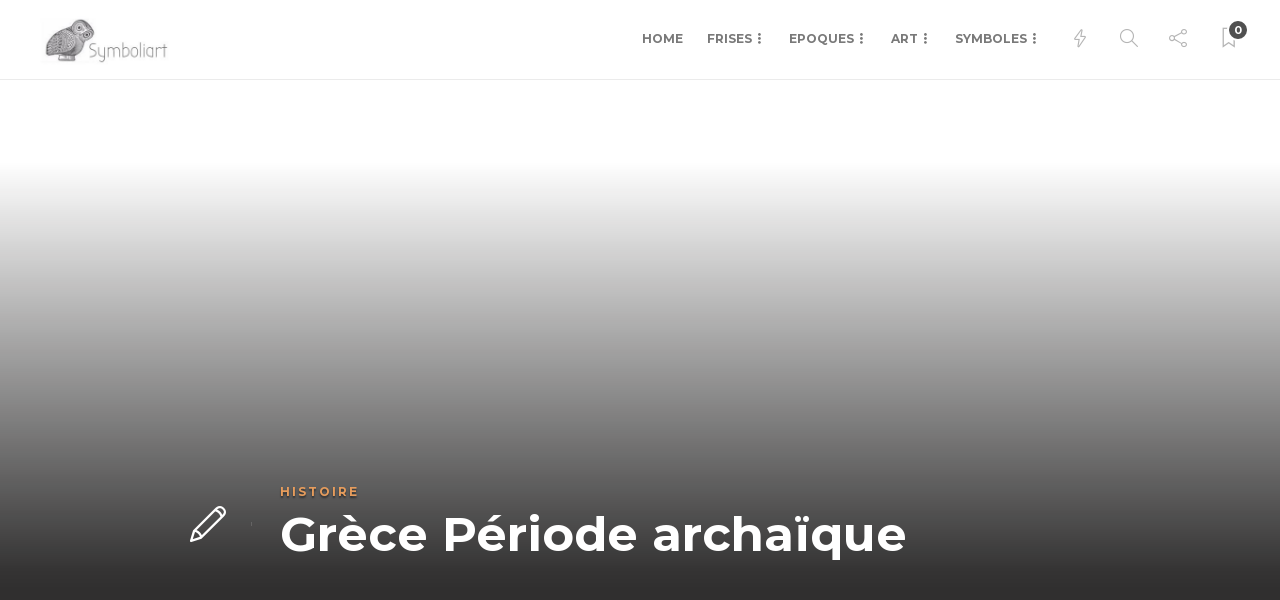

--- FILE ---
content_type: text/html; charset=UTF-8
request_url: http://symboliart.com/periode-archaique-2/
body_size: 88722
content:
<!DOCTYPE html>
<html lang="fr-FR">
<head>
	<meta charset="UTF-8">
			<meta name="viewport" content="width=device-width, initial-scale=1">
		<title>Grèce Période archaïque &#8211; Symboliart</title>
<meta name='robots' content='noindex, nofollow' />
<link rel='dns-prefetch' href='//stats.wp.com' />
<link rel='dns-prefetch' href='//fonts.googleapis.com' />
<link rel='dns-prefetch' href='//v0.wordpress.com' />
<link rel='preconnect' href='https://fonts.gstatic.com' crossorigin />
<link rel="alternate" type="application/rss+xml" title="Symboliart &raquo; Flux" href="http://symboliart.com/feed/" />
<link rel="alternate" type="application/rss+xml" title="Symboliart &raquo; Flux des commentaires" href="http://symboliart.com/comments/feed/" />
<link rel="alternate" title="oEmbed (JSON)" type="application/json+oembed" href="http://symboliart.com/wp-json/oembed/1.0/embed?url=http%3A%2F%2Fsymboliart.com%2Fperiode-archaique-2%2F" />
<link rel="alternate" title="oEmbed (XML)" type="text/xml+oembed" href="http://symboliart.com/wp-json/oembed/1.0/embed?url=http%3A%2F%2Fsymboliart.com%2Fperiode-archaique-2%2F&#038;format=xml" />
<style id='wp-img-auto-sizes-contain-inline-css' type='text/css'>
img:is([sizes=auto i],[sizes^="auto," i]){contain-intrinsic-size:3000px 1500px}
/*# sourceURL=wp-img-auto-sizes-contain-inline-css */
</style>
<style id='wp-emoji-styles-inline-css' type='text/css'>

	img.wp-smiley, img.emoji {
		display: inline !important;
		border: none !important;
		box-shadow: none !important;
		height: 1em !important;
		width: 1em !important;
		margin: 0 0.07em !important;
		vertical-align: -0.1em !important;
		background: none !important;
		padding: 0 !important;
	}
/*# sourceURL=wp-emoji-styles-inline-css */
</style>
<link rel='stylesheet' id='wp-block-library-css' href='http://symboliart.com/wp-includes/css/dist/block-library/style.min.css?ver=6.9' type='text/css' media='all' />
<style id='classic-theme-styles-inline-css' type='text/css'>
/*! This file is auto-generated */
.wp-block-button__link{color:#fff;background-color:#32373c;border-radius:9999px;box-shadow:none;text-decoration:none;padding:calc(.667em + 2px) calc(1.333em + 2px);font-size:1.125em}.wp-block-file__button{background:#32373c;color:#fff;text-decoration:none}
/*# sourceURL=/wp-includes/css/classic-themes.min.css */
</style>
<link rel='stylesheet' id='mediaelement-css' href='http://symboliart.com/wp-includes/js/mediaelement/mediaelementplayer-legacy.min.css?ver=4.2.17' type='text/css' media='all' />
<link rel='stylesheet' id='wp-mediaelement-css' href='http://symboliart.com/wp-includes/js/mediaelement/wp-mediaelement.min.css?ver=6.9' type='text/css' media='all' />
<style id='jetpack-sharing-buttons-style-inline-css' type='text/css'>
.jetpack-sharing-buttons__services-list{display:flex;flex-direction:row;flex-wrap:wrap;gap:0;list-style-type:none;margin:5px;padding:0}.jetpack-sharing-buttons__services-list.has-small-icon-size{font-size:12px}.jetpack-sharing-buttons__services-list.has-normal-icon-size{font-size:16px}.jetpack-sharing-buttons__services-list.has-large-icon-size{font-size:24px}.jetpack-sharing-buttons__services-list.has-huge-icon-size{font-size:36px}@media print{.jetpack-sharing-buttons__services-list{display:none!important}}.editor-styles-wrapper .wp-block-jetpack-sharing-buttons{gap:0;padding-inline-start:0}ul.jetpack-sharing-buttons__services-list.has-background{padding:1.25em 2.375em}
/*# sourceURL=http://symboliart.com/wp-content/plugins/jetpack/_inc/blocks/sharing-buttons/view.css */
</style>
<link rel='stylesheet' id='visual-portfolio-block-filter-by-category-css' href='http://symboliart.com/wp-content/plugins/visual-portfolio/build/gutenberg/blocks/filter-by-category/style.css?ver=1750920364' type='text/css' media='all' />
<link rel='stylesheet' id='visual-portfolio-block-pagination-css' href='http://symboliart.com/wp-content/plugins/visual-portfolio/build/gutenberg/blocks/pagination/style.css?ver=1750920364' type='text/css' media='all' />
<link rel='stylesheet' id='visual-portfolio-block-sort-css' href='http://symboliart.com/wp-content/plugins/visual-portfolio/build/gutenberg/blocks/sort/style.css?ver=1750920364' type='text/css' media='all' />
<style id='global-styles-inline-css' type='text/css'>
:root{--wp--preset--aspect-ratio--square: 1;--wp--preset--aspect-ratio--4-3: 4/3;--wp--preset--aspect-ratio--3-4: 3/4;--wp--preset--aspect-ratio--3-2: 3/2;--wp--preset--aspect-ratio--2-3: 2/3;--wp--preset--aspect-ratio--16-9: 16/9;--wp--preset--aspect-ratio--9-16: 9/16;--wp--preset--color--black: #000000;--wp--preset--color--cyan-bluish-gray: #abb8c3;--wp--preset--color--white: #ffffff;--wp--preset--color--pale-pink: #f78da7;--wp--preset--color--vivid-red: #cf2e2e;--wp--preset--color--luminous-vivid-orange: #ff6900;--wp--preset--color--luminous-vivid-amber: #fcb900;--wp--preset--color--light-green-cyan: #7bdcb5;--wp--preset--color--vivid-green-cyan: #00d084;--wp--preset--color--pale-cyan-blue: #8ed1fc;--wp--preset--color--vivid-cyan-blue: #0693e3;--wp--preset--color--vivid-purple: #9b51e0;--wp--preset--gradient--vivid-cyan-blue-to-vivid-purple: linear-gradient(135deg,rgb(6,147,227) 0%,rgb(155,81,224) 100%);--wp--preset--gradient--light-green-cyan-to-vivid-green-cyan: linear-gradient(135deg,rgb(122,220,180) 0%,rgb(0,208,130) 100%);--wp--preset--gradient--luminous-vivid-amber-to-luminous-vivid-orange: linear-gradient(135deg,rgb(252,185,0) 0%,rgb(255,105,0) 100%);--wp--preset--gradient--luminous-vivid-orange-to-vivid-red: linear-gradient(135deg,rgb(255,105,0) 0%,rgb(207,46,46) 100%);--wp--preset--gradient--very-light-gray-to-cyan-bluish-gray: linear-gradient(135deg,rgb(238,238,238) 0%,rgb(169,184,195) 100%);--wp--preset--gradient--cool-to-warm-spectrum: linear-gradient(135deg,rgb(74,234,220) 0%,rgb(151,120,209) 20%,rgb(207,42,186) 40%,rgb(238,44,130) 60%,rgb(251,105,98) 80%,rgb(254,248,76) 100%);--wp--preset--gradient--blush-light-purple: linear-gradient(135deg,rgb(255,206,236) 0%,rgb(152,150,240) 100%);--wp--preset--gradient--blush-bordeaux: linear-gradient(135deg,rgb(254,205,165) 0%,rgb(254,45,45) 50%,rgb(107,0,62) 100%);--wp--preset--gradient--luminous-dusk: linear-gradient(135deg,rgb(255,203,112) 0%,rgb(199,81,192) 50%,rgb(65,88,208) 100%);--wp--preset--gradient--pale-ocean: linear-gradient(135deg,rgb(255,245,203) 0%,rgb(182,227,212) 50%,rgb(51,167,181) 100%);--wp--preset--gradient--electric-grass: linear-gradient(135deg,rgb(202,248,128) 0%,rgb(113,206,126) 100%);--wp--preset--gradient--midnight: linear-gradient(135deg,rgb(2,3,129) 0%,rgb(40,116,252) 100%);--wp--preset--font-size--small: 13px;--wp--preset--font-size--medium: 20px;--wp--preset--font-size--large: 36px;--wp--preset--font-size--x-large: 42px;--wp--preset--spacing--20: 0.44rem;--wp--preset--spacing--30: 0.67rem;--wp--preset--spacing--40: 1rem;--wp--preset--spacing--50: 1.5rem;--wp--preset--spacing--60: 2.25rem;--wp--preset--spacing--70: 3.38rem;--wp--preset--spacing--80: 5.06rem;--wp--preset--shadow--natural: 6px 6px 9px rgba(0, 0, 0, 0.2);--wp--preset--shadow--deep: 12px 12px 50px rgba(0, 0, 0, 0.4);--wp--preset--shadow--sharp: 6px 6px 0px rgba(0, 0, 0, 0.2);--wp--preset--shadow--outlined: 6px 6px 0px -3px rgb(255, 255, 255), 6px 6px rgb(0, 0, 0);--wp--preset--shadow--crisp: 6px 6px 0px rgb(0, 0, 0);}:where(.is-layout-flex){gap: 0.5em;}:where(.is-layout-grid){gap: 0.5em;}body .is-layout-flex{display: flex;}.is-layout-flex{flex-wrap: wrap;align-items: center;}.is-layout-flex > :is(*, div){margin: 0;}body .is-layout-grid{display: grid;}.is-layout-grid > :is(*, div){margin: 0;}:where(.wp-block-columns.is-layout-flex){gap: 2em;}:where(.wp-block-columns.is-layout-grid){gap: 2em;}:where(.wp-block-post-template.is-layout-flex){gap: 1.25em;}:where(.wp-block-post-template.is-layout-grid){gap: 1.25em;}.has-black-color{color: var(--wp--preset--color--black) !important;}.has-cyan-bluish-gray-color{color: var(--wp--preset--color--cyan-bluish-gray) !important;}.has-white-color{color: var(--wp--preset--color--white) !important;}.has-pale-pink-color{color: var(--wp--preset--color--pale-pink) !important;}.has-vivid-red-color{color: var(--wp--preset--color--vivid-red) !important;}.has-luminous-vivid-orange-color{color: var(--wp--preset--color--luminous-vivid-orange) !important;}.has-luminous-vivid-amber-color{color: var(--wp--preset--color--luminous-vivid-amber) !important;}.has-light-green-cyan-color{color: var(--wp--preset--color--light-green-cyan) !important;}.has-vivid-green-cyan-color{color: var(--wp--preset--color--vivid-green-cyan) !important;}.has-pale-cyan-blue-color{color: var(--wp--preset--color--pale-cyan-blue) !important;}.has-vivid-cyan-blue-color{color: var(--wp--preset--color--vivid-cyan-blue) !important;}.has-vivid-purple-color{color: var(--wp--preset--color--vivid-purple) !important;}.has-black-background-color{background-color: var(--wp--preset--color--black) !important;}.has-cyan-bluish-gray-background-color{background-color: var(--wp--preset--color--cyan-bluish-gray) !important;}.has-white-background-color{background-color: var(--wp--preset--color--white) !important;}.has-pale-pink-background-color{background-color: var(--wp--preset--color--pale-pink) !important;}.has-vivid-red-background-color{background-color: var(--wp--preset--color--vivid-red) !important;}.has-luminous-vivid-orange-background-color{background-color: var(--wp--preset--color--luminous-vivid-orange) !important;}.has-luminous-vivid-amber-background-color{background-color: var(--wp--preset--color--luminous-vivid-amber) !important;}.has-light-green-cyan-background-color{background-color: var(--wp--preset--color--light-green-cyan) !important;}.has-vivid-green-cyan-background-color{background-color: var(--wp--preset--color--vivid-green-cyan) !important;}.has-pale-cyan-blue-background-color{background-color: var(--wp--preset--color--pale-cyan-blue) !important;}.has-vivid-cyan-blue-background-color{background-color: var(--wp--preset--color--vivid-cyan-blue) !important;}.has-vivid-purple-background-color{background-color: var(--wp--preset--color--vivid-purple) !important;}.has-black-border-color{border-color: var(--wp--preset--color--black) !important;}.has-cyan-bluish-gray-border-color{border-color: var(--wp--preset--color--cyan-bluish-gray) !important;}.has-white-border-color{border-color: var(--wp--preset--color--white) !important;}.has-pale-pink-border-color{border-color: var(--wp--preset--color--pale-pink) !important;}.has-vivid-red-border-color{border-color: var(--wp--preset--color--vivid-red) !important;}.has-luminous-vivid-orange-border-color{border-color: var(--wp--preset--color--luminous-vivid-orange) !important;}.has-luminous-vivid-amber-border-color{border-color: var(--wp--preset--color--luminous-vivid-amber) !important;}.has-light-green-cyan-border-color{border-color: var(--wp--preset--color--light-green-cyan) !important;}.has-vivid-green-cyan-border-color{border-color: var(--wp--preset--color--vivid-green-cyan) !important;}.has-pale-cyan-blue-border-color{border-color: var(--wp--preset--color--pale-cyan-blue) !important;}.has-vivid-cyan-blue-border-color{border-color: var(--wp--preset--color--vivid-cyan-blue) !important;}.has-vivid-purple-border-color{border-color: var(--wp--preset--color--vivid-purple) !important;}.has-vivid-cyan-blue-to-vivid-purple-gradient-background{background: var(--wp--preset--gradient--vivid-cyan-blue-to-vivid-purple) !important;}.has-light-green-cyan-to-vivid-green-cyan-gradient-background{background: var(--wp--preset--gradient--light-green-cyan-to-vivid-green-cyan) !important;}.has-luminous-vivid-amber-to-luminous-vivid-orange-gradient-background{background: var(--wp--preset--gradient--luminous-vivid-amber-to-luminous-vivid-orange) !important;}.has-luminous-vivid-orange-to-vivid-red-gradient-background{background: var(--wp--preset--gradient--luminous-vivid-orange-to-vivid-red) !important;}.has-very-light-gray-to-cyan-bluish-gray-gradient-background{background: var(--wp--preset--gradient--very-light-gray-to-cyan-bluish-gray) !important;}.has-cool-to-warm-spectrum-gradient-background{background: var(--wp--preset--gradient--cool-to-warm-spectrum) !important;}.has-blush-light-purple-gradient-background{background: var(--wp--preset--gradient--blush-light-purple) !important;}.has-blush-bordeaux-gradient-background{background: var(--wp--preset--gradient--blush-bordeaux) !important;}.has-luminous-dusk-gradient-background{background: var(--wp--preset--gradient--luminous-dusk) !important;}.has-pale-ocean-gradient-background{background: var(--wp--preset--gradient--pale-ocean) !important;}.has-electric-grass-gradient-background{background: var(--wp--preset--gradient--electric-grass) !important;}.has-midnight-gradient-background{background: var(--wp--preset--gradient--midnight) !important;}.has-small-font-size{font-size: var(--wp--preset--font-size--small) !important;}.has-medium-font-size{font-size: var(--wp--preset--font-size--medium) !important;}.has-large-font-size{font-size: var(--wp--preset--font-size--large) !important;}.has-x-large-font-size{font-size: var(--wp--preset--font-size--x-large) !important;}
:where(.wp-block-post-template.is-layout-flex){gap: 1.25em;}:where(.wp-block-post-template.is-layout-grid){gap: 1.25em;}
:where(.wp-block-term-template.is-layout-flex){gap: 1.25em;}:where(.wp-block-term-template.is-layout-grid){gap: 1.25em;}
:where(.wp-block-columns.is-layout-flex){gap: 2em;}:where(.wp-block-columns.is-layout-grid){gap: 2em;}
:root :where(.wp-block-pullquote){font-size: 1.5em;line-height: 1.6;}
:where(.wp-block-visual-portfolio-loop.is-layout-flex){gap: 1.25em;}:where(.wp-block-visual-portfolio-loop.is-layout-grid){gap: 1.25em;}
/*# sourceURL=global-styles-inline-css */
</style>
<link rel='stylesheet' id='rs-plugin-settings-css' href='http://symboliart.com/wp-content/plugins/revslider/public/assets/css/rs6.css?ver=6.4.6' type='text/css' media='all' />
<style id='rs-plugin-settings-inline-css' type='text/css'>
#rs-demo-id {}
/*# sourceURL=rs-plugin-settings-inline-css */
</style>
<link rel='stylesheet' id='wpex-infgrapihcs-css' href='http://symboliart.com/wp-content/plugins/wp-timelines/css/style-infographics.css?ver=1.0' type='text/css' media='all' />
<link rel='stylesheet' id='wpex-font-awesome-css' href='http://symboliart.com/wp-content/plugins/wp-timelines/css/font-awesome/css/font-awesome.min.css?ver=6.9' type='text/css' media='all' />
<link rel='stylesheet' id='wpex-google-fonts-css' href='//fonts.googleapis.com/css?family=Source+Sans+Pro&#038;ver=1.0.0' type='text/css' media='all' />
<link rel='stylesheet' id='wpex-ex_s_lick-css' href='http://symboliart.com/wp-content/plugins/wp-timelines/js/ex_s_lick/ex_s_lick.css?ver=6.9' type='text/css' media='all' />
<link rel='stylesheet' id='wpex-ex_s_lick-theme-css' href='http://symboliart.com/wp-content/plugins/wp-timelines/js/ex_s_lick/ex_s_lick-theme.css?ver=6.9' type='text/css' media='all' />
<link rel='stylesheet' id='wpex-timeline-animate-css' href='http://symboliart.com/wp-content/plugins/wp-timelines/css/animate.css?ver=6.9' type='text/css' media='all' />
<link rel='stylesheet' id='wpex-timeline-css-css' href='http://symboliart.com/wp-content/plugins/wp-timelines/css/style.css?ver=6.9' type='text/css' media='all' />
<link rel='stylesheet' id='wpex-timeline-sidebyside-css' href='http://symboliart.com/wp-content/plugins/wp-timelines/css/style-sidebyside.css?ver=6.9' type='text/css' media='all' />
<link rel='stylesheet' id='wpex-horiz-css-css' href='http://symboliart.com/wp-content/plugins/wp-timelines/css/horiz-style.css?ver=3.2' type='text/css' media='all' />
<link rel='stylesheet' id='wpex-timeline-dark-css-css' href='http://symboliart.com/wp-content/plugins/wp-timelines/css/dark.css?ver=6.9' type='text/css' media='all' />
<style id='wpex-timeline-dark-css-inline-css' type='text/css'>
    .wpex-timeline > li .wpex-timeline-icon .fa{font-weight: normal;}
    
/*# sourceURL=wpex-timeline-dark-css-inline-css */
</style>
<style id='wpgb-head-inline-css' type='text/css'>
.wp-grid-builder:not(.wpgb-template),.wpgb-facet{opacity:0.01}.wpgb-facet fieldset{margin:0;padding:0;border:none;outline:none;box-shadow:none}.wpgb-facet fieldset:last-child{margin-bottom:40px;}.wpgb-facet fieldset legend.wpgb-sr-only{height:1px;width:1px}
/*# sourceURL=wpgb-head-inline-css */
</style>
<link rel='stylesheet' id='slb_core-css' href='http://symboliart.com/wp-content/plugins/simple-lightbox/client/css/app.css?ver=2.9.4' type='text/css' media='all' />
<link rel='stylesheet' id='bootstrap-css' href='http://symboliart.com/wp-content/themes/gillion/css/plugins/bootstrap.min.css?ver=3.3.4' type='text/css' media='all' />
<link rel='stylesheet' id='font-awesome-css' href='http://symboliart.com/wp-content/plugins/elementor/assets/lib/font-awesome/css/font-awesome.min.css?ver=4.7.0' type='text/css' media='all' />
<link rel='stylesheet' id='gillion-plugins-css' href='http://symboliart.com/wp-content/themes/gillion/css/plugins.css?ver=6.9' type='text/css' media='all' />
<link rel='stylesheet' id='gillion-styles-css' href='http://symboliart.com/wp-content/themes/gillion/style.css?ver=6.9' type='text/css' media='all' />
<link rel='stylesheet' id='gillion-responsive-css' href='http://symboliart.com/wp-content/themes/gillion/css/responsive.css?ver=6.9' type='text/css' media='all' />
<style id='gillion-responsive-inline-css' type='text/css'>
@media (min-width: 1650px) {.container { max-width: 1600px!important;min-width: 1600px!important; width: 1600px!important;}/* Elementor Page Builder */.elementor-section-boxed.elementor-top-section > .elementor-container { width: 1600px;min-width: auto;max-width: 100%; }.elementor-section-boxed.elementor-top-section > .elementor-container .elementor-section > .elementor-container {width: 100%;}} 



.post-thumbnail, .post-thumbnail img, .post-thumbnail .sh-ratio-content, .post-switch-item, .sh-widget-instagram-item img, .sh-widget-instagram-item-overlay, .sh-read-later-thumbnail, .sh-read-later-thumbnail:after, .sh-overlay-style1, .sh-comment-form, .post-media-play-overlay, .post-media-play-overlay:after, .post-quote-link .sh-ratio-content, .post-gallery-list, .post-gallery-list .slick-list, .post-switch-item:after, .widget_facebook iframe, .sh-widget-facebook-overlay, .sh-widget-posts-slider-thumbnail, .sh-widget-posts-slider-group-style2, .sh-widget-posts-slider-group-style2 .slick-list.draggable, .post-content-review-details, .post-content-review-progressbar-graph, .post-content-review-progressbar-graph-fill, .sh-post-author, .post-content-share .jssocials-share, .sh-comment-form input, .sh-comment-form textarea, .post-content img, .sh-widget-facebook-item { border-radius: 0 !important; }.page #content.content-with-sidebar-right, .page #content.content-with-sidebar-left { width: 85%;}.page #sidebar.sidebar-left, .page #sidebar.sidebar-right{ width: 15%;}.wpgb-facet-9, .wpgb-facet .wpgb-button-label { font-size: 8px;}.wpgb-facet-10, .wpgb-facet .wpgb-button-label { font-size: 8px;}.wpgb-facet-14, .wpgb-facet .wpgb-checkbox .wpgb-checkbox-label { font-size: 14px; font-family: 'Alegreya Sans SC', sans-serif;}
/*# sourceURL=gillion-responsive-inline-css */
</style>
<link rel='stylesheet' id='gillion-theme-settings-css' href='http://symboliart.com/wp-content/uploads/gillion-dynamic-styles.css?ver=266218057' type='text/css' media='all' />
<link rel='stylesheet' id='plyr-css' href='http://symboliart.com/wp-content/themes/gillion/css/plugins/plyr.css?ver=6.9' type='text/css' media='all' />
<link rel='stylesheet' id='gillion-default-fonts-css' href='https://fonts.googleapis.com/css?family=Montserrat%3A300%2C400%2C400i%2C700%7COpen+Sans%3A300%2C400%2C400i%2C700&#038;ver=6.9' type='text/css' media='all' />
<link rel='stylesheet' id='the-grid-css' href='http://symboliart.com/wp-content/plugins/the-grid/frontend/assets/css/the-grid.min.css?ver=2.8.0' type='text/css' media='all' />
<style id='the-grid-inline-css' type='text/css'>
.tolb-holder{background:rgba(0,0,0,0.8)}.tolb-holder .tolb-close,.tolb-holder .tolb-title,.tolb-holder .tolb-counter,.tolb-holder .tolb-next i,.tolb-holder .tolb-prev i{color:#ffffff}.tolb-holder .tolb-load{border-color:rgba(1,0,0,0.2);border-left:3px solid #ffffff}
.to-heart-icon,.to-heart-icon svg,.to-post-like,.to-post-like .to-like-count{position:relative;display:inline-block}.to-post-like{width:auto;cursor:pointer;font-weight:400}.to-heart-icon{float:left;margin:0 4px 0 0}.to-heart-icon svg{overflow:visible;width:15px;height:14px}.to-heart-icon g{-webkit-transform:scale(1);transform:scale(1)}.to-heart-icon path{-webkit-transform:scale(1);transform:scale(1);transition:fill .4s ease,stroke .4s ease}.no-liked .to-heart-icon path{fill:#999;stroke:#999}.empty-heart .to-heart-icon path{fill:transparent!important;stroke:#999}.liked .to-heart-icon path,.to-heart-icon svg:hover path{fill:#ff6863!important;stroke:#ff6863!important}@keyframes heartBeat{0%{transform:scale(1)}20%{transform:scale(.8)}30%{transform:scale(.95)}45%{transform:scale(.75)}50%{transform:scale(.85)}100%{transform:scale(.9)}}@-webkit-keyframes heartBeat{0%,100%,50%{-webkit-transform:scale(1)}20%{-webkit-transform:scale(.8)}30%{-webkit-transform:scale(.95)}45%{-webkit-transform:scale(.75)}}.heart-pulse g{-webkit-animation-name:heartBeat;animation-name:heartBeat;-webkit-animation-duration:1s;animation-duration:1s;-webkit-animation-iteration-count:infinite;animation-iteration-count:infinite;-webkit-transform-origin:50% 50%;transform-origin:50% 50%}.to-post-like a{color:inherit!important;fill:inherit!important;stroke:inherit!important}
/*# sourceURL=the-grid-inline-css */
</style>
<link rel="preload" as="style" href="https://fonts.googleapis.com/css?family=Open%20Sans%7CMontserrat&#038;display=swap&#038;ver=1764249120" /><link rel="stylesheet" href="https://fonts.googleapis.com/css?family=Open%20Sans%7CMontserrat&#038;display=swap&#038;ver=1764249120" media="print" onload="this.media='all'"><noscript><link rel="stylesheet" href="https://fonts.googleapis.com/css?family=Open%20Sans%7CMontserrat&#038;display=swap&#038;ver=1764249120" /></noscript><script type="text/javascript" src="http://symboliart.com/wp-includes/js/jquery/jquery.min.js?ver=3.7.1" id="jquery-core-js"></script>
<script type="text/javascript" src="http://symboliart.com/wp-includes/js/jquery/jquery-migrate.min.js?ver=3.4.1" id="jquery-migrate-js"></script>
<script type="text/javascript" src="http://symboliart.com/wp-content/plugins/revslider/public/assets/js/rbtools.min.js?ver=6.4.4" id="tp-tools-js"></script>
<script type="text/javascript" src="http://symboliart.com/wp-content/plugins/revslider/public/assets/js/rs6.min.js?ver=6.4.6" id="revmin-js"></script>
<script type="text/javascript" src="http://symboliart.com/wp-content/themes/gillion/js/plugins.js?ver=6.9" id="gillion-plugins-js"></script>
<script type="text/javascript" id="gillion-scripts-js-extra">
/* <![CDATA[ */
var gillion_loadmore_posts = {"ajax_url":"http://symboliart.com/wp-admin/admin-ajax.php"};
var gillion = {"siteurl":"http://symboliart.com/","loggedin":"","page_loader":"0","notice":"","header_animation_dropdown_delay":"1000","header_animation_dropdown":"easeOutQuint","header_animation_dropdown_speed":"300","lightbox_opacity":"0.88","lightbox_transition":"elastic","page_numbers_prev":"Previous","page_numbers_next":"Next","rtl_support":"","footer_parallax":"","social_share":"{\"twitter\":\"1\",\"facebook\":\"1\",\"pinterest\":\"1\",\"messenger\":\"1\"}","text_show_all":"Show All","single_post_slider_parallax":"1"};
//# sourceURL=gillion-scripts-js-extra
/* ]]> */
</script>
<script type="text/javascript" src="http://symboliart.com/wp-content/themes/gillion/js/scripts.js?ver=6.9" id="gillion-scripts-js"></script>
<script type="text/javascript" src="http://symboliart.com/wp-content/themes/gillion/js/plugins/plyr.min.js?ver=6.9" id="plyr-js"></script>
<link rel="https://api.w.org/" href="http://symboliart.com/wp-json/" /><link rel="alternate" title="JSON" type="application/json" href="http://symboliart.com/wp-json/wp/v2/posts/16098" /><link rel="EditURI" type="application/rsd+xml" title="RSD" href="http://symboliart.com/xmlrpc.php?rsd" />
<meta name="generator" content="WordPress 6.9" />
<link rel="canonical" href="http://symboliart.com/periode-archaique-2/" />
<link rel='shortlink' href='https://wp.me/paLRpP-4bE' />
<meta name="generator" content="Redux 4.5.10" /><script type='text/javascript'>
/* <![CDATA[ */
var VPData = {"version":"3.4.1","pro":false,"__":{"couldnt_retrieve_vp":"Couldn't retrieve Visual Portfolio ID.","pswp_close":"Fermer (\u00c9chap)","pswp_share":"Partager","pswp_fs":"Ouvrir\/fermer le plein \u00e9cran","pswp_zoom":"Zoomer\/d\u00e9zoomer","pswp_prev":"Pr\u00e9c\u00e9dent (fl\u00e8che gauche)","pswp_next":"Suivant (fl\u00e8che droite)","pswp_share_fb":"Partager sur Facebook","pswp_share_tw":"Tweeter","pswp_share_x":"X","pswp_share_pin":"L\u2019\u00e9pingler","pswp_download":"T\u00e9l\u00e9charger","fancybox_close":"Fermer","fancybox_next":"Suivant","fancybox_prev":"Pr\u00e9c\u00e9dent","fancybox_error":"Le contenu demand\u00e9 ne peut pas \u00eatre charg\u00e9. <br \/> Veuillez r\u00e9essayer ult\u00e9rieurement.","fancybox_play_start":"D\u00e9marrer le diaporama","fancybox_play_stop":"Mettre le diaporama en pause","fancybox_full_screen":"Plein \u00e9cran","fancybox_thumbs":"Miniatures","fancybox_download":"T\u00e9l\u00e9charger","fancybox_share":"Partager","fancybox_zoom":"Zoom"},"settingsPopupGallery":{"enable_on_wordpress_images":false,"vendor":"fancybox","deep_linking":false,"deep_linking_url_to_share_images":false,"show_arrows":true,"show_counter":true,"show_zoom_button":true,"show_fullscreen_button":true,"show_share_button":true,"show_close_button":true,"show_thumbs":true,"show_download_button":false,"show_slideshow":false,"click_to_zoom":true,"restore_focus":true},"screenSizes":[320,576,768,992,1200]};
/* ]]> */
</script>
		<noscript>
			<style type="text/css">
				.vp-portfolio__preloader-wrap{display:none}.vp-portfolio__filter-wrap,.vp-portfolio__items-wrap,.vp-portfolio__pagination-wrap,.vp-portfolio__sort-wrap{opacity:1;visibility:visible}.vp-portfolio__item .vp-portfolio__item-img noscript+img,.vp-portfolio__thumbnails-wrap{display:none}
			</style>
		</noscript>
		<noscript><style>.wp-grid-builder .wpgb-card.wpgb-card-hidden .wpgb-card-wrapper{opacity:1!important;visibility:visible!important;transform:none!important}.wpgb-facet {opacity:1!important;pointer-events:auto!important}.wpgb-facet *:not(.wpgb-pagination-facet){display:none}</style></noscript>	<style>img#wpstats{display:none}</style>
		<meta name="generator" content="Elementor 3.34.1; features: additional_custom_breakpoints; settings: css_print_method-external, google_font-enabled, font_display-auto">
			<style>
				.e-con.e-parent:nth-of-type(n+4):not(.e-lazyloaded):not(.e-no-lazyload),
				.e-con.e-parent:nth-of-type(n+4):not(.e-lazyloaded):not(.e-no-lazyload) * {
					background-image: none !important;
				}
				@media screen and (max-height: 1024px) {
					.e-con.e-parent:nth-of-type(n+3):not(.e-lazyloaded):not(.e-no-lazyload),
					.e-con.e-parent:nth-of-type(n+3):not(.e-lazyloaded):not(.e-no-lazyload) * {
						background-image: none !important;
					}
				}
				@media screen and (max-height: 640px) {
					.e-con.e-parent:nth-of-type(n+2):not(.e-lazyloaded):not(.e-no-lazyload),
					.e-con.e-parent:nth-of-type(n+2):not(.e-lazyloaded):not(.e-no-lazyload) * {
						background-image: none !important;
					}
				}
			</style>
			<meta name="generator" content="Powered by WPBakery Page Builder - drag and drop page builder for WordPress."/>
		<style type="text/css">
			/* If html does not have either class, do not show lazy loaded images. */
			html:not(.vp-lazyload-enabled):not(.js) .vp-lazyload {
				display: none;
			}
		</style>
		<script>
			document.documentElement.classList.add(
				'vp-lazyload-enabled'
			);
		</script>
		<meta name="generator" content="Powered by Slider Revolution 6.4.6 - responsive, Mobile-Friendly Slider Plugin for WordPress with comfortable drag and drop interface." />

<!-- Jetpack Open Graph Tags -->
<meta property="og:type" content="article" />
<meta property="og:title" content="Grèce Période archaïque" />
<meta property="og:url" content="http://symboliart.com/periode-archaique-2/" />
<meta property="og:description" content="Développement des CITÉS • la tradion fixe à -776 les 1ers JEUX OLYMPIQUE • une nouvelle ECRITURE apparait, empruntée aux phéniciens • naissance des cités et expansion coloniale: pas de grands royau…" />
<meta property="article:published_time" content="2018-08-06T14:44:42+00:00" />
<meta property="article:modified_time" content="2021-10-28T14:52:21+00:00" />
<meta property="og:site_name" content="Symboliart" />
<meta property="og:image" content="http://symboliart.com/wp-content/uploads/2017/07/cropped-Chouette1-e1499595262186.jpg" />
<meta property="og:image:width" content="512" />
<meta property="og:image:height" content="512" />
<meta property="og:image:alt" content="" />
<meta property="og:locale" content="fr_FR" />
<meta name="twitter:text:title" content="Grèce Période archaïque" />
<meta name="twitter:image" content="http://symboliart.com/wp-content/uploads/2017/07/cropped-Chouette1-e1499595262186-270x270.jpg" />
<meta name="twitter:card" content="summary" />

<!-- End Jetpack Open Graph Tags -->
<link rel="icon" href="http://symboliart.com/wp-content/uploads/2017/07/cropped-Chouette1-e1499595262186-32x32.jpg" sizes="32x32" />
<link rel="icon" href="http://symboliart.com/wp-content/uploads/2017/07/cropped-Chouette1-e1499595262186-192x192.jpg" sizes="192x192" />
<link rel="apple-touch-icon" href="http://symboliart.com/wp-content/uploads/2017/07/cropped-Chouette1-e1499595262186-180x180.jpg" />
<meta name="msapplication-TileImage" content="http://symboliart.com/wp-content/uploads/2017/07/cropped-Chouette1-e1499595262186-270x270.jpg" />
<script type="text/javascript">function setREVStartSize(e){
			//window.requestAnimationFrame(function() {				 
				window.RSIW = window.RSIW===undefined ? window.innerWidth : window.RSIW;	
				window.RSIH = window.RSIH===undefined ? window.innerHeight : window.RSIH;	
				try {								
					var pw = document.getElementById(e.c).parentNode.offsetWidth,
						newh;
					pw = pw===0 || isNaN(pw) ? window.RSIW : pw;
					e.tabw = e.tabw===undefined ? 0 : parseInt(e.tabw);
					e.thumbw = e.thumbw===undefined ? 0 : parseInt(e.thumbw);
					e.tabh = e.tabh===undefined ? 0 : parseInt(e.tabh);
					e.thumbh = e.thumbh===undefined ? 0 : parseInt(e.thumbh);
					e.tabhide = e.tabhide===undefined ? 0 : parseInt(e.tabhide);
					e.thumbhide = e.thumbhide===undefined ? 0 : parseInt(e.thumbhide);
					e.mh = e.mh===undefined || e.mh=="" || e.mh==="auto" ? 0 : parseInt(e.mh,0);		
					if(e.layout==="fullscreen" || e.l==="fullscreen") 						
						newh = Math.max(e.mh,window.RSIH);					
					else{					
						e.gw = Array.isArray(e.gw) ? e.gw : [e.gw];
						for (var i in e.rl) if (e.gw[i]===undefined || e.gw[i]===0) e.gw[i] = e.gw[i-1];					
						e.gh = e.el===undefined || e.el==="" || (Array.isArray(e.el) && e.el.length==0)? e.gh : e.el;
						e.gh = Array.isArray(e.gh) ? e.gh : [e.gh];
						for (var i in e.rl) if (e.gh[i]===undefined || e.gh[i]===0) e.gh[i] = e.gh[i-1];
											
						var nl = new Array(e.rl.length),
							ix = 0,						
							sl;					
						e.tabw = e.tabhide>=pw ? 0 : e.tabw;
						e.thumbw = e.thumbhide>=pw ? 0 : e.thumbw;
						e.tabh = e.tabhide>=pw ? 0 : e.tabh;
						e.thumbh = e.thumbhide>=pw ? 0 : e.thumbh;					
						for (var i in e.rl) nl[i] = e.rl[i]<window.RSIW ? 0 : e.rl[i];
						sl = nl[0];									
						for (var i in nl) if (sl>nl[i] && nl[i]>0) { sl = nl[i]; ix=i;}															
						var m = pw>(e.gw[ix]+e.tabw+e.thumbw) ? 1 : (pw-(e.tabw+e.thumbw)) / (e.gw[ix]);					
						newh =  (e.gh[ix] * m) + (e.tabh + e.thumbh);
					}				
					if(window.rs_init_css===undefined) window.rs_init_css = document.head.appendChild(document.createElement("style"));					
					document.getElementById(e.c).height = newh+"px";
					window.rs_init_css.innerHTML += "#"+e.c+"_wrapper { height: "+newh+"px }";				
				} catch(e){
					console.log("Failure at Presize of Slider:" + e)
				}					   
			//});
		  };</script>
		<style type="text/css" id="wp-custom-css">
			.galdate {
    font-family: Alegreya Sans;
    font-size: 18pt;
    color: white;
}
ul {
		padding : 15px;
		}

.wpgb-facet-9, .wpgb-facet .wpgb-button-label, wpgb-button {
    font-size: 8px;
}		</style>
		<noscript><style> .wpb_animate_when_almost_visible { opacity: 1; }</style></noscript></head>
<body class="wp-singular post-template-default single single-post postid-16098 single-format-standard wp-theme-gillion non-logged-in singular sh-body-header-sticky sh-bookmarks-style_title sh-title-style1 sh-section-tabs-style1 sh-carousel-style1 sh-carousel-position-title sh-post-categories-style1 sh-review-style1 sh-meta-order-bottom sh-instagram-widget-columns2 sh-categories-position-title sh-media-icon-style1 sh-wc-labels-on wpb-js-composer js-comp-ver-6.6.0 vc_responsive elementor-default elementor-kit-20294" >


<div class="sh-header-side">
			<div id="wpgb_facet-9" class="widget-item widget_wpgb_facet"><div class="sh-widget-title-styling"><h5 class="widget-title">Sélection</h5></div><div class="wpgb-facet wpgb-loading wpgb-facet-9" data-facet="9" data-grid="14">	<h4 class="wpgb-facet-title">Tags</h4>
		<fieldset>
		<legend class="wpgb-facet-title wpgb-sr-only">Tags</legend>
		<div class="wpgb-button-facet"><ul class="wpgb-inline-list"><li><div class="wpgb-button" role="button" aria-pressed="true" tabindex="0"><input type="hidden" name="timeline" value=""><span class="wpgb-button-label">Tous</span></div></li><li><div class="wpgb-button" role="button" aria-pressed="false" tabindex="0"><input type="hidden" name="timeline" value="xviiie"><span class="wpgb-button-label">XVIIIe <span>(82)</span></span></div></li><li><div class="wpgb-button" role="button" aria-pressed="false" tabindex="0"><input type="hidden" name="timeline" value="france"><span class="wpgb-button-label">France <span>(28)</span></span></div></li><li><div class="wpgb-button" role="button" aria-pressed="false" tabindex="0"><input type="hidden" name="timeline" value="belgique"><span class="wpgb-button-label">Belgique <span>(22)</span></span></div></li><li><div class="wpgb-button" role="button" aria-pressed="false" tabindex="0"><input type="hidden" name="timeline" value="angleterre"><span class="wpgb-button-label">Angleterre <span>(15)</span></span></div></li><li><div class="wpgb-button" role="button" aria-pressed="false" tabindex="0"><input type="hidden" name="timeline" value="autriche"><span class="wpgb-button-label">Autriche <span>(11)</span></span></div></li><li><div class="wpgb-button" role="button" aria-pressed="false" tabindex="0"><input type="hidden" name="timeline" value="allemagne"><span class="wpgb-button-label">Allemagne <span>(7)</span></span></div></li><li><div class="wpgb-button" role="button" aria-pressed="false" tabindex="0"><input type="hidden" name="timeline" value="irlande"><span class="wpgb-button-label">Irlande <span>(7)</span></span></div></li><li><div class="wpgb-button" role="button" aria-pressed="false" tabindex="0"><input type="hidden" name="timeline" value="etats-unis"><span class="wpgb-button-label">Etats-Unis <span>(4)</span></span></div></li><li><div class="wpgb-button" role="button" aria-pressed="false" tabindex="0"><input type="hidden" name="timeline" value="italie"><span class="wpgb-button-label">Italie <span>(3)</span></span></div></li><li><div class="wpgb-button" role="button" aria-pressed="false" tabindex="0"><input type="hidden" name="timeline" value="pays-bas"><span class="wpgb-button-label">Pays-Bas <span>(3)</span></span></div></li><li hidden><div class="wpgb-button" role="button" aria-pressed="false" tabindex="0"><input type="hidden" name="timeline" value="prusse"><span class="wpgb-button-label">Prusse <span>(3)</span></span></div></li><li hidden><div class="wpgb-button" role="button" aria-pressed="false" tabindex="0"><input type="hidden" name="timeline" value="ecosse"><span class="wpgb-button-label">Ecosse <span>(1)</span></span></div></li><li hidden><div class="wpgb-button" role="button" aria-pressed="false" tabindex="0"><input type="hidden" name="timeline" value="espagne"><span class="wpgb-button-label">Espagne <span>(1)</span></span></div></li><li hidden><div class="wpgb-button" role="button" aria-pressed="false" tabindex="0"><input type="hidden" name="timeline" value="titre"><span class="wpgb-button-label">Titre <span>(1)</span></span></div></li></ul><button type="button" class="wpgb-toggle-hidden" aria-expanded="false">+ Show more</button></div>	</fieldset>
	</div></div>	</div>
<div class="sh-header-side-overlay"></div>

	<div id="page-container" class="">
		
														<header class="primary-mobile">
						<div id="header-mobile" class="sh-header-mobile">
	<div class="sh-header-mobile-navigation">
		<div class="container">
			<div class="sh-table sh-header-mobile-table">
				<div class="sh-table-cell">

										<nav id="header-navigation-mobile" class="header-standard-position sh-header-mobile-navigation-left">
						<div class="sh-nav-container">
							<ul class="sh-nav">
								<li>
									<div class="sh-hamburger-menu sh-nav-dropdown">
					                	<span></span>
					                	<span></span>
					                	<span></span>
					                	<span></span>
					                </div>
								</li>
							</ul>
						</div>
					</nav>

				</div>
				<div class="sh-table-cell sh-header-logo-container">

										        <div class="header-logo">
            <a href="http://symboliart.com/" class="header-logo-container sh-table-small">
                <div class="sh-table-cell">

                    <img class="sh-standard-logo" src="http://symboliart.com/wp-content/uploads/2019/02/logosymboliart.jpg" alt="Symboliart" height=&quot;50&quot; />
                    <img class="sh-sticky-logo" src="http://symboliart.com/wp-content/uploads/2019/02/logosymboliart.jpg" alt="Symboliart" height=&quot;50&quot; />
                    <img class="sh-light-logo" src="http://symboliart.com/wp-content/uploads/2019/02/logosymboliart.jpg" alt="Symboliart" height=&quot;50&quot; />

                </div>
            </a>
        </div>

    
				</div>
				<div class="sh-table-cell">

										<nav class="header-standard-position sh-header-mobile-navigation-right">
						<div class="sh-nav-container">
							<ul class="sh-nav">

																 <li class="menu-item menu-item-has-children sh-nav-readmore sh-nav-special"> <a href="http://symboliart.com/?read-it-later"> <div> <i class="ti-bookmark"></i> <span class="sh-read-later-total">0</span> </div> </a> </li> 
							</ul>
						</div>
					</nav>

				</div>
			</div>
		</div>
	</div>
	<nav class="sh-header-mobile-dropdown">
		<div class="container sh-nav-container">
			<ul class="sh-nav-mobile"></ul>
		</div>

		<div class="container sh-nav-container">
							<div class="header-mobile-social-media">
					<a href="https://www.facebook.com/people/@/shufflehound"  target = "_blank"  class="social-media-facebook">
                    <i class="fa fa-facebook"></i>
                </a><a href="https://twitter.com/TheShufflehound"  target = "_blank"  class="social-media-twitter">
                    <svg xmlns="http://www.w3.org/2000/svg" viewBox="0 0 512 512" fill="currentColor">
                        <!--!Font Awesome Free 6.5.2 by @fontawesome - https://fontawesome.com License - https://fontawesome.com/license/free Copyright 2024 Fonticons, Inc.-->
                        <path d="M389.2 48h70.6L305.6 224.2 487 464H345L233.7 318.6 106.5 464H35.8L200.7 275.5 26.8 48H172.4L272.9 180.9 389.2 48zM364.4 421.8h39.1L151.1 88h-42L364.4 421.8z" />
                    </svg>
                </a><a href="#login-register" class="sh-login-popup sh-login-popup-trigger">Log in</a><div class="sh-clear"></div>				</div>
					</div>

					<div class="header-mobile-search">
				<div class="container sh-nav-container">
					<form role="search" method="get" class="header-mobile-form" action="http://symboliart.com/">
						<input class="header-mobile-form-input" type="text" placeholder="Search here.." value="" name="s" required />
						<button type="submit" class="header-mobile-form-submit">
							<i class="icon-magnifier"></i>
						</button>
					</form>
				</div>
			</div>
			</nav>
</div>
					</header>
					<header class="primary-desktop">
						
<div class="sh-header-height">
	<div class="sh-header sh-header-2 sh-sticky-header">
		<div class="container">
			<div class="sh-table">
				<div class="sh-table-cell sh-header-logo-container">

										<nav class="header-standard-position">
						<div class="sh-nav-container">
							<ul class="sh-nav sh-nav-left">
								<li>
																		        <div class="header-logo">
            <a href="http://symboliart.com/" class="header-logo-container sh-table-small">
                <div class="sh-table-cell">

                    <img class="sh-standard-logo" src="http://symboliart.com/wp-content/uploads/2019/02/logosymboliart.jpg" alt="Symboliart" height=&quot;50&quot; />
                    <img class="sh-sticky-logo" src="http://symboliart.com/wp-content/uploads/2019/02/logosymboliart.jpg" alt="Symboliart" height=&quot;50&quot; />
                    <img class="sh-light-logo" src="http://symboliart.com/wp-content/uploads/2019/02/logosymboliart.jpg" alt="Symboliart" height=&quot;50&quot; />

                </div>
            </a>
        </div>

    								</li>
							</ul>
						</div>
					</nav>

				</div>
				<div class="sh-table-cell sh-header-nav-container">

										<nav id="header-navigation" class="header-standard-position">

													<div class="sh-nav-container">
								<ul class="sh-nav">
									<li id="menu-item-17936" class="menu-item menu-item-type-post_type menu-item-object-page menu-item-home menu-item-17936"><a href = "http://symboliart.com/">Home</a></li><li id="menu-item-18476" class="menu-item menu-item-type-post_type menu-item-object-post menu-item-has-children menu-item-18476"><a href = "http://symboliart.com/new-frise/">Frises</a><ul class="sub-menu"><li id="menu-item-21361" class="menu-item menu-item-type-post_type menu-item-object-page menu-item-21361"><a href = "http://symboliart.com/monde-grid/">Frise Globale</a></li><li id="menu-item-23031" class="menu-item menu-item-type-post_type menu-item-object-page menu-item-23031"><a href = "http://symboliart.com/frise-globale-2/">Frise globale 2</a></li><li id="menu-item-20052" class="menu-item menu-item-type-post_type menu-item-object-post menu-item-20052"><a href = "http://symboliart.com/belgique/">Art &#038; Histoire belge</a></li><li id="menu-item-20663" class="menu-item menu-item-type-post_type menu-item-object-page menu-item-20663"><a href = "http://symboliart.com/belgium/">Belgique</a></li><li id="menu-item-20632" class="menu-item menu-item-type-post_type menu-item-object-page menu-item-20632"><a href = "http://symboliart.com/angleterre/">Angleterre</a></li><li id="menu-item-20195" class="menu-item menu-item-type-post_type menu-item-object-post menu-item-20195"><a href = "http://symboliart.com/art-histoire-de-chine/">Art &#038; histoire de Chine</a></li></ul></li><li id="menu-item-21536" class="menu-item menu-item-type-post_type menu-item-object-page menu-item-has-children menu-item-21536"><a href = "http://symboliart.com/epoques/">Epoques</a><ul class="sub-menu"><li id="menu-item-21667" class="menu-item menu-item-type-post_type menu-item-object-page menu-item-21667"><a href = "http://symboliart.com/prehistoire-2/">Préhistoire</a></li><li id="menu-item-21665" class="menu-item menu-item-type-post_type menu-item-object-page menu-item-21665"><a href = "http://symboliart.com/neolithique/">Néolithique</a></li><li id="menu-item-21666" class="menu-item menu-item-type-post_type menu-item-object-page menu-item-21666"><a href = "http://symboliart.com/antiquite-i/">Antiquité I</a></li><li id="menu-item-21664" class="menu-item menu-item-type-post_type menu-item-object-page menu-item-21664"><a href = "http://symboliart.com/antiquite-ii/">Antiquité II</a></li><li id="menu-item-21663" class="menu-item menu-item-type-post_type menu-item-object-page menu-item-21663"><a href = "http://symboliart.com/moyen-age-i/">Moyen-Age I</a></li><li id="menu-item-21662" class="menu-item menu-item-type-post_type menu-item-object-page menu-item-21662"><a href = "http://symboliart.com/moyen-age-ii/">Moyen-Age II</a></li><li id="menu-item-21661" class="menu-item menu-item-type-post_type menu-item-object-page menu-item-21661"><a href = "http://symboliart.com/moyen-age-iii/">Moyen-Age III</a></li><li id="menu-item-21660" class="menu-item menu-item-type-post_type menu-item-object-page menu-item-21660"><a href = "http://symboliart.com/xvie/">XVIe</a></li><li id="menu-item-21659" class="menu-item menu-item-type-post_type menu-item-object-page menu-item-21659"><a href = "http://symboliart.com/xviie/">XVIIe</a></li><li id="menu-item-21658" class="menu-item menu-item-type-post_type menu-item-object-page menu-item-21658"><a href = "http://symboliart.com/xviiie/">XVIIIe</a></li><li id="menu-item-21657" class="menu-item menu-item-type-post_type menu-item-object-page menu-item-21657"><a href = "http://symboliart.com/xixe-2/">XIXe</a></li><li id="menu-item-21656" class="menu-item menu-item-type-post_type menu-item-object-page menu-item-21656"><a href = "http://symboliart.com/xxe-2/">XXe</a></li><li id="menu-item-20668" class="menu-item menu-item-type-post_type menu-item-object-page menu-item-20668"><a href = "http://symboliart.com/monde/">Monde</a></li></ul></li><li id="menu-item-22775" class="menu-item menu-item-type-post_type menu-item-object-page menu-item-has-children menu-item-22775"><a href = "http://symboliart.com/gallerie/">Art</a><ul class="sub-menu"><li id="menu-item-22778" class="menu-item menu-item-type-post_type menu-item-object-page menu-item-22778"><a href = "http://symboliart.com/histoire-de-lart/">Histoire de l’Art</a></li><li id="menu-item-19636" class="menu-item menu-item-type-post_type menu-item-object-page menu-item-19636"><a href = "http://symboliart.com/gallerie/">Gallerie</a></li><li id="menu-item-23394" class="menu-item menu-item-type-post_type menu-item-object-page menu-item-23394"><a href = "http://symboliart.com/woman-in-art/">Portraits</a></li><li id="menu-item-21203" class="menu-item menu-item-type-post_type menu-item-object-page menu-item-21203"><a href = "http://symboliart.com/cartes-art/">Cartes Art</a></li><li id="menu-item-18995" class="menu-item menu-item-type-post_type menu-item-object-page menu-item-18995"><a href = "http://symboliart.com/jeu-de-cartes/">Jeu de cartes</a></li></ul></li><li id="menu-item-17935" class="menu-item menu-item-type-post_type menu-item-object-page menu-item-has-children menu-item-17935"><a href = "http://symboliart.com/symboles/">Symboles</a><ul class="sub-menu"><li id="menu-item-22774" class="menu-item menu-item-type-post_type menu-item-object-page menu-item-22774"><a href = "http://symboliart.com/symboles/">Symboles</a></li><li id="menu-item-18380" class="menu-item menu-item-type-post_type menu-item-object-post menu-item-18380"><a href = "http://symboliart.com/valeurs-2/">Valeurs</a></li><li id="menu-item-18126" class="menu-item menu-item-type-post_type menu-item-object-post menu-item-18126"><a href = "http://symboliart.com/la-chouette-2/">La Chouette</a></li><li id="menu-item-18087" class="menu-item menu-item-type-post_type menu-item-object-post menu-item-18087"><a href = "http://symboliart.com/la-tour/">la tour</a></li><li id="menu-item-18088" class="menu-item menu-item-type-post_type menu-item-object-post menu-item-18088"><a href = "http://symboliart.com/la-harpe/">la harpe</a></li><li id="menu-item-18089" class="menu-item menu-item-type-post_type menu-item-object-post menu-item-18089"><a href = "http://symboliart.com/le-peuplier-2/">le peuplier</a></li><li id="menu-item-18090" class="menu-item menu-item-type-post_type menu-item-object-post menu-item-18090"><a href = "http://symboliart.com/labeille/">l’abeille</a></li><li id="menu-item-18091" class="menu-item menu-item-type-post_type menu-item-object-post menu-item-18091"><a href = "http://symboliart.com/le-renard-2/">le renard</a></li><li id="menu-item-18092" class="menu-item menu-item-type-post_type menu-item-object-post menu-item-18092"><a href = "http://symboliart.com/le-balai-2/">le balai</a></li><li id="menu-item-18093" class="menu-item menu-item-type-post_type menu-item-object-post menu-item-18093"><a href = "http://symboliart.com/le-lierre/">le lierre</a></li><li id="menu-item-18094" class="menu-item menu-item-type-post_type menu-item-object-post menu-item-18094"><a href = "http://symboliart.com/la-grenade/">la grenade</a></li><li id="menu-item-18095" class="menu-item menu-item-type-post_type menu-item-object-post menu-item-18095"><a href = "http://symboliart.com/lane/">L’âne</a></li><li id="menu-item-18096" class="menu-item menu-item-type-post_type menu-item-object-post menu-item-18096"><a href = "http://symboliart.com/le-pavot-2/">Le pavot</a></li></ul></li>									
            <li class="menu-item sh-nav-menu sh-nav-special">
                <a href="#">
                    <i class="icon-energy sh-nav-menu-icon-closed" data-attr-closed="icon-energy" data-attr-opened="ti-close"></i>
                </a>
            </li>									
            <li class="menu-item sh-nav-search sh-nav-special">
                <a href="#"><i class="icon icon-magnifier"></i></a>
            </li>									
            <li class="menu-item menu-item-has-children sh-nav-share sh-nav-special">
            	<a href="#">
            		<div>
            			<i class="icon icon-share"></i>
            		</div>
            	</a>
            	<ul class="sub-menu sh-nav-share-ul">
            		<li class="sh-share-item sh-share-item-facebook menu-item">
                <a href="https://www.facebook.com/people/@/shufflehound"  target = "_blank" >
                    <i class="fa fa-facebook"></i>
                </a>
            </li><li class=".sh-nav-share ul i sh-share-item-twitter menu-item">
                <a href="https://twitter.com/TheShufflehound"  target = "_blank" >
                    <svg xmlns="http://www.w3.org/2000/svg" viewBox="0 0 512 512" fill="currentColor">
                        <!--!Font Awesome Free 6.5.2 by @fontawesome - https://fontawesome.com License - https://fontawesome.com/license/free Copyright 2024 Fonticons, Inc.-->
                        <path d="M389.2 48h70.6L305.6 224.2 487 464H345L233.7 318.6 106.5 464H35.8L200.7 275.5 26.8 48H172.4L272.9 180.9 389.2 48zM364.4 421.8h39.1L151.1 88h-42L364.4 421.8z" />
                    </svg>
                </a>
            </li>
            	</ul>
            </li>																											 <li class="menu-item menu-item-has-children sh-nav-readmore sh-nav-special"> <a href="http://symboliart.com/?read-it-later"> <div> <i class="ti-bookmark"></i> <span class="sh-read-later-total">0</span> </div> </a> <ul class="sub-menu sh-read-later-list sh-read-later-list-init"> <li class="sh-read-later-item menu-item text-center"> <a href="http://symboliart.com/?read-it-later"> Login to add posts to your read later list </a> </li> </ul> </li> 																		
								</ul>
							</div>

											</nav>

				</div>
			</div>
		</div>

		<div class="sh-header-search-side">
	<div class="sh-header-search-side-container">

		<form method="get" class="sh-header-search-form" action="http://symboliart.com/">
			<input type="text" value="" name="s" class="sh-header-search-side-input" placeholder="Enter a keyword to search..." />
			<div class="sh-header-search-side-close">
				<i class="ti-close"></i>
			</div>
			<div class="sh-header-search-side-icon">
				<i class="ti-search"></i>
			</div>
		</form>

	</div>
</div>
	</div>
</div>
					</header>
							


			


			

			

<div class="blog-slider blog-slider-style3 16098" style="position: relative;">
    <div class="blog-slider-list slick-initialized">

        <div class="blog-slider-item" style="background-image: url(  );">
            <div class="blog-slider-container">
                <div class="blog-slider-content">

                    <div class="blog-slider-content-icon">
                        
                            <i class="icon icon-pencil"></i>

                                            </div>
                    <div class="blog-slider-content-details">
                        <div class="post-categories-container">
                <div class="post-categories"><a href="http://symboliart.com/category/histoire/">Histoire</a></div>
            </div>                        <h1 class="post-title">
                            Grèce Période archaïque&nbsp;<span class="post-read-later post-read-later-guest" href="#login-register" data-type="add" data-id="16098"><i class="fa fa-bookmark-o"></i></span>                        </h1>
                        <div class="post-meta">
                            
    <div class="post-meta-content">
        
                
                
                
                
                
                                            <span class="responsive-post-read-later">
                    &nbsp;<span class="post-read-later post-read-later-guest" href="#login-register" data-type="add" data-id="16098"><i class="fa fa-bookmark-o"></i></span>                </span>
                        </div>

                        </div>
                    </div>

                </div>
            </div>
        </div>

    </div>
    <div class="blog-slider-dots"></div>
</div>

		
			<div id="wrapper" class="layout-default">
				
				<div class="content-container sh-page-layout-default">
									<div class="container entry-content">
				
				


	<div id="content-wrapper" class="content-wrapper-with-sidebar">
		<div id="content" class="content-layout-sidebar-right content-with-sidebar-right">
			<div class="blog-single blog-style-single blog-style-single-share  blog-blockquote-style1  blog-style-post-slider">
				
							<article id="post-16098" class="post-item post-item-single post-16098 post type-post status-publish format-standard has-post-thumbnail hentry category-histoire tag-grece">

								<meta content="" itemprop="image"/>

								
								
								<div class="post-item-single-container">
																												<div class="post-content-share post-content-share-bar"></div>
									
									

									

									<div class="post-content post-single-content">
										
										<ul>
<li>Développement des CITÉS</li>
<li>la tradion fixe à -776 les 1ers JEUX OLYMPIQUE</li>
<li>une nouvelle ECRITURE apparait, empruntée aux phéniciens</li>
<li>naissance des cités et expansion coloniale: pas de grands royaumes mais de petites cités-Etats gouvernés par un ROI, chef de guerre et juge. Les grandes familles ont le pouvoir lié à la propriété terrienne</li>
<li>la royauté fait progressivement place à un pouvoir ARISTOCRATIQUE (cf 3 archontes à Athènes)</li>
<li>le commerce et l&#8217;artisanat se développent</li>
<li>crise paysanne lié à la pauvreté des populations exploitées, hausse démographiques dans les villes et exodes migratoire, création de colonies et de comptoir tout autour de la Méditerranée (Sicile, Balkans, Asie mineure &#8230;)</li>
<li>développement des arts, architecture des temples, lyrisme, céramique&#8230;</li>
</ul>

																			</div>


																		<div class="sh-page-links"></div>

									<div class="post-tags-container">
																				

																				

																															<div class="post-tags">
												<a class="post-tags-item post-tags-item-title">
													Tags												</a>
																									<a href="http://symboliart.com/tag/grece/" class="post-tags-item">
														#Grèce													</a>
																							</div>
										
																				<div class="sh-clear"></div>
									</div>

																			<div class="post-content-share-mobile-contaner">
											<div class="post-content-share post-content-share-bar post-content-share-mobile"></div>
										</div>
									
								</div>

									



																		
				<div class="post-switch post-swtich-style1">
			<div class="row">
				<div class="col-md-6">
											
							<div class="post-switch-item " style="background-image: url();">
								<div class="post-switch-item-content">
																			<a href="http://symboliart.com/grece-lage-dor/" class="post-switch-item-left">
											<i class="icon icon-arrow-left-circle"></i>
										</a>
									
									<div class="post-switch-item-right">
										<div class="post-categories-container">
                <div class="post-categories"><a href="http://symboliart.com/category/histoire/">Histoire</a></div>
            </div>										<p>
																							<a href="http://symboliart.com/grece-lage-dor/">
																											Grèce l'âge d'or																									</a>
																					</p>
									</div>
								</div>
							</div>

															</div>
				<div class="col-md-6">
											
							<div class="post-switch-next post-switch-item " style="background-image: url(http://symboliart.com/wp-content/uploads/FER-villanova-askos.jpg);">
								<div class="post-switch-item-content">

									<div class="post-switch-item-right">
										<div class="post-categories-container">
                <div class="post-categories"><a href="http://symboliart.com/category/histoire/art/">Art</a>, <a href="http://symboliart.com/category/histoire/">Histoire</a></div>
            </div>										<p>
																							<a href="http://symboliart.com/vase-en-forme-de-cavalier/">
																											Vase en forme de cavalier																									</a>
																					</p>
									</div>

																			<a href="http://symboliart.com/vase-en-forme-de-cavalier/" class="post-switch-item-left">
											<i class="icon icon-arrow-right-circle"></i>
										</a>
									
								</div>
							</div>

															</div>
			</div>
		</div>

									




																		

																		<div class="post-related-title post-slide-arrows-container">
										<h2 class="post-single-title">
											Related posts										</h2>
																					<div class="post-slide-arrows sh-carousel-buttons-styling"></div>
																			</div>
									<div class="post-related">
										<div class="post-related-item">
	<article id="post-16332" class="post-item post-16332 post type-post status-publish format-gallery has-post-thumbnail hentry category-art category-histoire tag-grece post_format-post-format-gallery">
		<div class="post-container">

							<div class="post-gallery">
					<div class="post-gallery-pagination sh-heading-font">1/0</div>
					<div class="post-gallery-list">
											</div>
														</div>
			
			<div class="post-content-container">
				<div class="post-categories-container">
                <div class="post-categories"><a href="http://symboliart.com/category/histoire/art/">Art</a>, <a href="http://symboliart.com/category/histoire/">Histoire</a></div>
            </div>
				<a href="http://symboliart.com/kouros-danavyssos/" class="post-title">
					<h4>												Kouros d&#8217;Anavyssos&nbsp;<span class="post-read-later post-read-later-guest" href="#login-register" data-type="add" data-id="16332"><i class="fa fa-bookmark-o"></i></span>					</h4>				</a>

				
    
    
            <div class="post-meta">
            
    <div class="post-meta-content">
                    <span class="post-auhor-date">
                                <span>
                <a href="http://symboliart.com/author/amarinne/" class="post-author">Amarinne</a></span>,
                                    <a href="http://symboliart.com/kouros-danavyssos/" class="post-date">
                                                                            7 ans ago                                            </a>
                            </span>
        
                
                
                
                            <span class="post-readtime">
                <i class="icon icon-clock"></i>
                1 min <span>read</span>            </span>
        
                
                                            <span class="responsive-post-read-later">
                    &nbsp;<span class="post-read-later post-read-later-guest" href="#login-register" data-type="add" data-id="16332"><i class="fa fa-bookmark-o"></i></span>                </span>
                        </div>

        </div>
    
			</div>

		</div>
	</article>



</div><div class="post-related-item">
	<article id="post-23500" class="post-item post-23500 post type-post status-publish format-standard hentry category-evenement category-histoire tag-italie tag-xixe">
		<div class="post-container">

										
			<div class="post-content-container">
				<div class="post-categories-container">
                <div class="post-categories"><a href="http://symboliart.com/category/histoire/evenement/">Evenement</a>, <a href="http://symboliart.com/category/histoire/">Histoire</a></div>
            </div>
				<a href="http://symboliart.com/unification-italienne/" class="post-title">
					<h4>												Unification italienne&nbsp;<span class="post-read-later post-read-later-guest" href="#login-register" data-type="add" data-id="23500"><i class="fa fa-bookmark-o"></i></span>					</h4>				</a>

				
    
    
            <div class="post-meta">
            
    <div class="post-meta-content">
                    <span class="post-auhor-date">
                                <span>
                <a href="http://symboliart.com/author/amarinne/" class="post-author">Amarinne</a></span>,
                                    <a href="http://symboliart.com/unification-italienne/" class="post-date">
                                                                            8 mois ago                                            </a>
                            </span>
        
                
                
                
                            <span class="post-readtime">
                <i class="icon icon-clock"></i>
                2 min <span>read</span>            </span>
        
                
                                            <span class="responsive-post-read-later">
                    &nbsp;<span class="post-read-later post-read-later-guest" href="#login-register" data-type="add" data-id="23500"><i class="fa fa-bookmark-o"></i></span>                </span>
                        </div>

        </div>
    
			</div>

		</div>
	</article>


</div><div class="post-related-item">
	<article id="post-23255" class="post-item post-23255 post type-post status-publish format-standard hentry category-evenement category-histoire tag-ecosse tag-xie">
		<div class="post-container">

										
			<div class="post-content-container">
				<div class="post-categories-container">
                <div class="post-categories"><a href="http://symboliart.com/category/histoire/evenement/">Evenement</a>, <a href="http://symboliart.com/category/histoire/">Histoire</a></div>
            </div>
				<a href="http://symboliart.com/malcom-iii/" class="post-title">
					<h4>												Malcom III&nbsp;<span class="post-read-later post-read-later-guest" href="#login-register" data-type="add" data-id="23255"><i class="fa fa-bookmark-o"></i></span>					</h4>				</a>

				
    
    
            <div class="post-meta">
            
    <div class="post-meta-content">
                    <span class="post-auhor-date">
                                <span>
                <a href="http://symboliart.com/author/amarinne/" class="post-author">Amarinne</a></span>,
                                    <a href="http://symboliart.com/malcom-iii/" class="post-date">
                                                                            2 ans ago                                            </a>
                            </span>
        
                
                
                
                            <span class="post-readtime">
                <i class="icon icon-clock"></i>
                1 min <span>read</span>            </span>
        
                
                                            <span class="responsive-post-read-later">
                    &nbsp;<span class="post-read-later post-read-later-guest" href="#login-register" data-type="add" data-id="23255"><i class="fa fa-bookmark-o"></i></span>                </span>
                        </div>

        </div>
    
			</div>

		</div>
	</article>


</div><div class="post-related-item">
	<article id="post-19495" class="post-item post-19495 post type-post status-publish format-standard has-post-thumbnail hentry category-histoire tag-antiquite tag-belgique">
		<div class="post-container">

			
				<div class="post-thumbnail">
											<div class="sh-ratio">
							<div class="sh-ratio-container">
								<div class="sh-ratio-content" style="background-image: url( http://symboliart.com/wp-content/uploads/galloromain-184x265.jpg);"></div>
							</div>
						</div>
					
					            <a href="http://symboliart.com/belgique-gallo-romaine/" class="post-overlay"></a>
        														</div>

			
			<div class="post-content-container">
				<div class="post-categories-container">
                <div class="post-categories"><a href="http://symboliart.com/category/histoire/">Histoire</a></div>
            </div>
				<a href="http://symboliart.com/belgique-gallo-romaine/" class="post-title">
					<h4>												Belgique Gallo-romaine&nbsp;<span class="post-read-later post-read-later-guest" href="#login-register" data-type="add" data-id="19495"><i class="fa fa-bookmark-o"></i></span>					</h4>				</a>

				
    
    
            <div class="post-meta">
            
    <div class="post-meta-content">
                    <span class="post-auhor-date">
                                <span>
                <a href="http://symboliart.com/author/amarinne/" class="post-author">Amarinne</a></span>,
                                    <a href="http://symboliart.com/belgique-gallo-romaine/" class="post-date">
                                                                            6 ans ago                                            </a>
                            </span>
        
                
                
                
                            <span class="post-readtime">
                <i class="icon icon-clock"></i>
                1 min <span>read</span>            </span>
        
                
                                            <span class="responsive-post-read-later">
                    &nbsp;<span class="post-read-later post-read-later-guest" href="#login-register" data-type="add" data-id="19495"><i class="fa fa-bookmark-o"></i></span>                </span>
                        </div>

        </div>
    
			</div>

		</div>
	</article>


</div><div class="post-related-item">
	<article id="post-21376" class="post-item post-21376 post type-post status-publish format-gallery has-post-thumbnail hentry category-histoire category-souverain tag-france tag-xviie post_format-post-format-gallery">
		<div class="post-container">

							<div class="post-gallery">
					<div class="post-gallery-pagination sh-heading-font">1/0</div>
					<div class="post-gallery-list">
											</div>
														</div>
			
			<div class="post-content-container">
				<div class="post-categories-container">
                <div class="post-categories"><a href="http://symboliart.com/category/histoire/">Histoire</a>, <a href="http://symboliart.com/category/histoire/person/souverain/">Souverain</a></div>
            </div>
				<a href="http://symboliart.com/louis-xiii-2/" class="post-title">
					<h4>												Louis XIII&nbsp;<span class="post-read-later post-read-later-guest" href="#login-register" data-type="add" data-id="21376"><i class="fa fa-bookmark-o"></i></span>					</h4>				</a>

				
    
    
            <div class="post-meta">
            
    <div class="post-meta-content">
                    <span class="post-auhor-date">
                                <span>
                <a href="http://symboliart.com/author/amarinne/" class="post-author">Amarinne</a></span>,
                                    <a href="http://symboliart.com/louis-xiii-2/" class="post-date">
                                                                            4 ans ago                                            </a>
                            </span>
        
                
                
                
                            <span class="post-readtime">
                <i class="icon icon-clock"></i>
                1 min <span>read</span>            </span>
        
                
                                            <span class="responsive-post-read-later">
                    &nbsp;<span class="post-read-later post-read-later-guest" href="#login-register" data-type="add" data-id="21376"><i class="fa fa-bookmark-o"></i></span>                </span>
                        </div>

        </div>
    
			</div>

		</div>
	</article>



</div><div class="post-related-item">
	<article id="post-17006" class="post-item post-17006 post type-post status-publish format-standard hentry category-histoire tag-afrique tag-antiquite tag-egypte">
		<div class="post-container">

										
			<div class="post-content-container">
				<div class="post-categories-container">
                <div class="post-categories"><a href="http://symboliart.com/category/histoire/">Histoire</a></div>
            </div>
				<a href="http://symboliart.com/nouvel-empire/" class="post-title">
					<h4>												Nouvel Empire&nbsp;<span class="post-read-later post-read-later-guest" href="#login-register" data-type="add" data-id="17006"><i class="fa fa-bookmark-o"></i></span>					</h4>				</a>

				
    
    
            <div class="post-meta">
            
    <div class="post-meta-content">
                    <span class="post-auhor-date">
                                <span>
                <a href="http://symboliart.com/author/amarinne/" class="post-author">Amarinne</a></span>,
                                    <a href="http://symboliart.com/nouvel-empire/" class="post-date">
                                                                            7 ans ago                                            </a>
                            </span>
        
                
                
                
                            <span class="post-readtime">
                <i class="icon icon-clock"></i>
                1 min <span>read</span>            </span>
        
                
                                            <span class="responsive-post-read-later">
                    &nbsp;<span class="post-read-later post-read-later-guest" href="#login-register" data-type="add" data-id="17006"><i class="fa fa-bookmark-o"></i></span>                </span>
                        </div>

        </div>
    
			</div>

		</div>
	</article>


</div>																			</div>
									
									
							</article>
						
				</div>
			</div>
							<div id="sidebar" class="sidebar-right">
					
<div class="sidebar-container">
			<aside id="no-widgets-found" class="widget widget_recent_entries">
			<h3 class="widget-title">
							</h3>
		</aside>
	</div>
				</div>
					</div>

	
					</div>
				</div>

		    
    
    
	
					
				<footer class="sh-footer">
						<div class="sh-copyrights sh-copyrights-align-left">
		<div class="container container-padding">
			<div class="sh-table">
				<div class="sh-table-cell">

					
												<div class="sh-copyrights-info">
							<span class="developer-copyrights ">
		WordPress Theme built by <a href="https://shufflehound.com" target="blank"><strong>Shufflehound</strong>.</a>
		</span>							<span></span>
						</div>

					
				</div>
				<div class="sh-table-cell">

					
						
					
				</div>
			</div>
		</div>
	</div>
				</footer>

					

					</div>
		

		
    <div id="login-register" style="display: none;">
        <div class="sh-login-popup-tabs">
            <ul class="nav nav-tabs">
                <li class="active">
                    <a data-target="#viens" data-toggle="tab">Login</a>
                </li>
                <li>
                    <a data-target="#divi" data-toggle="tab">Register</a>
                </li>
            </ul>
        </div>
        <div class="tab-content">
            <div class="tab-pane active" id="viens">

                <div class="sh-login-popup-content sh-login-popup-content-login">
                    <form name="loginform" id="loginform" action="http://symboliart.com/wp-login.php" method="post"><p class="login-username">
				<label for="user_login">Identifiant ou adresse e-mail</label>
				<input type="text" name="log" id="user_login" autocomplete="username" class="input" value="" size="20" />
			</p><p class="login-password">
				<label for="user_pass">Mot de passe</label>
				<input type="password" name="pwd" id="user_pass" autocomplete="current-password" spellcheck="false" class="input" value="" size="20" />
			</p><a href="/wp-login.php?action=lostpassword" class="login-forgot-password">Forgot Password</a><p class="login-remember"><label><input name="rememberme" type="checkbox" id="rememberme" value="forever" /> Se souvenir de moi</label></p><p class="login-submit">
				<input type="submit" name="wp-submit" id="wp-submit" class="button button-primary" value="Se connecter" />
				<input type="hidden" name="redirect_to" value="http://symboliart.com/periode-archaique-2/" />
			</p></form>                </div>

            </div>
            <div class="tab-pane" id="divi">

                <div class="sh-login-popup-content">
                    
                        <p id="reg_passmail">Registration is closed.</p>

                                    </div>

            </div>
        </div>
    </div>

			</div>
	
	<script type="speculationrules">
{"prefetch":[{"source":"document","where":{"and":[{"href_matches":"/*"},{"not":{"href_matches":["/wp-*.php","/wp-admin/*","/wp-content/uploads/*","/wp-content/*","/wp-content/plugins/*","/wp-content/themes/gillion/*","/*\\?(.+)"]}},{"not":{"selector_matches":"a[rel~=\"nofollow\"]"}},{"not":{"selector_matches":".no-prefetch, .no-prefetch a"}}]},"eagerness":"conservative"}]}
</script>
<div class="wpgb-svg-icons" hidden>
	<svg viewBox="0 0 120 24" width="0" height="0">
	<defs>
        <polygon id="wpgb-star-svg" points="12 2.5 15.1 8.8 22 9.8 17 14.6 18.2 21.5 12 18.3 5.8 21.5 7 14.6 2 9.8 8.9 8.8"></polygon>
    </defs>
    <symbol id="wpgb-rating-stars-svg">
        <use xlink:href="#wpgb-star-svg"></use>
        <use xlink:href="#wpgb-star-svg" x="24"></use>
        <use xlink:href="#wpgb-star-svg" x="48"></use>
        <use xlink:href="#wpgb-star-svg" x="72"></use>
        <use xlink:href="#wpgb-star-svg" x="96"></use>
    </symbol>
</svg>
</div>


	<div class="sh-back-to-top sh-back-to-top1">
		<i class="fa fa-angle-up"></i>
	</div>

			<script>
				const lazyloadRunObserver = () => {
					const lazyloadBackgrounds = document.querySelectorAll( `.e-con.e-parent:not(.e-lazyloaded)` );
					const lazyloadBackgroundObserver = new IntersectionObserver( ( entries ) => {
						entries.forEach( ( entry ) => {
							if ( entry.isIntersecting ) {
								let lazyloadBackground = entry.target;
								if( lazyloadBackground ) {
									lazyloadBackground.classList.add( 'e-lazyloaded' );
								}
								lazyloadBackgroundObserver.unobserve( entry.target );
							}
						});
					}, { rootMargin: '200px 0px 200px 0px' } );
					lazyloadBackgrounds.forEach( ( lazyloadBackground ) => {
						lazyloadBackgroundObserver.observe( lazyloadBackground );
					} );
				};
				const events = [
					'DOMContentLoaded',
					'elementor/lazyload/observe',
				];
				events.forEach( ( event ) => {
					document.addEventListener( event, lazyloadRunObserver );
				} );
			</script>
			<link rel='stylesheet' id='redux-custom-fonts-css' href='//symboliart.com/wp-content/uploads/redux/custom-fonts/fonts.css?ver=1674194683' type='text/css' media='all' />
<link rel='stylesheet' id='wpgb-facets-css' href='http://symboliart.com/wp-content/plugins/wp-grid-builder/public/css/facets.css?ver=2.3.1' type='text/css' media='all' />
<link rel='stylesheet' id='wpgb-styles-css' href='http://symboliart.com/wp-content/uploads/wpgb/facets/styles.css?ver=1715770110' type='text/css' media='all' />
<script type="text/javascript" src="http://symboliart.com/wp-includes/js/jquery/ui/effect.min.js?ver=1.13.3" id="jquery-effects-core-js"></script>
<script type="text/javascript" src="http://symboliart.com/wp-content/themes/gillion/js/plugins/bootstrap.min.js?ver=3.3.4" id="bootstrap-js"></script>
<script type="text/javascript" id="the-grid-js-extra">
/* <![CDATA[ */
var tg_global_var = {"url":"http://symboliart.com/wp-admin/admin-ajax.php","nonce":"c61a047c12","is_mobile":null,"mediaelement":"","mediaelement_ex":null,"lightbox_autoplay":"","debounce":"","meta_data":null,"main_query":{"page":0,"name":"periode-archaique-2","error":"","m":"","p":0,"post_parent":"","subpost":"","subpost_id":"","attachment":"","attachment_id":0,"pagename":"","page_id":0,"second":"","minute":"","hour":"","day":0,"monthnum":0,"year":0,"w":0,"category_name":"","tag":"","cat":"","tag_id":"","author":"","author_name":"","feed":"","tb":"","paged":0,"meta_key":"","meta_value":"","preview":"","s":"","sentence":"","title":"","fields":"all","menu_order":"","embed":"","category__in":[],"category__not_in":[],"category__and":[],"post__in":[],"post__not_in":[],"post_name__in":[],"tag__in":[],"tag__not_in":[],"tag__and":[],"tag_slug__in":[],"tag_slug__and":[],"post_parent__in":[],"post_parent__not_in":[],"author__in":[],"author__not_in":[],"search_columns":[],"ignore_sticky_posts":false,"suppress_filters":false,"cache_results":true,"update_post_term_cache":true,"update_menu_item_cache":false,"lazy_load_term_meta":true,"update_post_meta_cache":true,"post_type":"","posts_per_page":10,"nopaging":false,"comments_per_page":"50","no_found_rows":false,"order":"DESC"}};
//# sourceURL=the-grid-js-extra
/* ]]> */
</script>
<script type="text/javascript" src="http://symboliart.com/wp-content/plugins/the-grid/frontend/assets/js/the-grid.min.js?ver=2.8.0" id="the-grid-js"></script>
<script type="text/javascript" id="jetpack-stats-js-before">
/* <![CDATA[ */
_stq = window._stq || [];
_stq.push([ "view", {"v":"ext","blog":"159170109","post":"16098","tz":"0","srv":"symboliart.com","j":"1:15.4"} ]);
_stq.push([ "clickTrackerInit", "159170109", "16098" ]);
//# sourceURL=jetpack-stats-js-before
/* ]]> */
</script>
<script type="text/javascript" src="https://stats.wp.com/e-202604.js" id="jetpack-stats-js" defer="defer" data-wp-strategy="defer"></script>
<script type="text/javascript" src="http://symboliart.com/wp-content/plugins/visual-portfolio/build/assets/js/pagination-infinite.js?ver=50005113e26cd2b547c0" id="visual-portfolio-pagination-infinite-js"></script>
<script type="text/javascript" id="wpgb-js-extra">
/* <![CDATA[ */
var wpgb_settings = {"lang":"","ajaxUrl":"http://symboliart.com/?wpgb-ajax=action","restUrl":"http://symboliart.com/wp-json/wpgb/v2/filter/?action=action","restNonce":"","endpoint":"","history":"1","mainQuery":[],"permalink":"http://symboliart.com/periode-archaique-2/","resultMsg":{"plural":"%d r\u00e9sultats trouv\u00e9s","singular":"1 r\u00e9sultat trouv\u00e9","none":"aucun r\u00e9sultat trouv\u00e9"},"hasGrids":"","hasFacets":"1","hasLightbox":"","shadowGrids":[14],"lightbox":{"plugin":"wp_grid_builder","counterMsg":"[index] / [total]","errorMsg":"D\u00e9sol\u00e9, une erreur s\u2019est produite lors du chargement du contenu...","prevLabel":"Diapositive pr\u00e9c\u00e9dente","nextLabel":"Diapositive suivante","closeLabel":"Fermer la visionneuse"},"combobox":{"search":"Veuillez saisir 1 ou plusieurs caract\u00e8res.","loading":"En cours de chargement...","cleared":"options effac\u00e9es.","expanded":"Utilisez les boutons Haut et Bas pour choisir les options, appuyez sur Entr\u00e9e pour s\u00e9lectionner l\u2019option actuellement cibl\u00e9e, appuyez sur \u00c9chap pour r\u00e9duire la liste.","noResults":"Aucun r\u00e9sultat trouv\u00e9.","collapsed":"Appuyez sur Entr\u00e9e ou sur Espace pour d\u00e9velopper la liste.","toggleLabel":"Basculer la liste","clearLabel":"Effacer","selected":"option %s s\u00e9lectionn\u00e9e.","deselected":"option %s d\u00e9s\u00e9lectionn\u00e9e."},"autocomplete":{"open":"Utilisez les boutons Haut et Bas pour choisir les suggestions et appuyez sur Entr\u00e9e pour s\u00e9lectionner la suggestion.","input":"Tapez pour rechercher ou appuyez sur Echap pour effacer la saisie.","clear":"Champ effac\u00e9.","noResults":"Aucune suggestion trouv\u00e9e.","loading":"Chargement des suggestions...","clearLabel":"Effacer","select":"suggestion %s a \u00e9t\u00e9 s\u00e9lectionn\u00e9e."},"range":{"minLabel":"Valeur minimale","maxLabel":"Valeur maximale"},"vendors":[{"type":"js","handle":"wpgb-date","source":"http://symboliart.com/wp-content/plugins/wp-grid-builder/public/js/vendors/date.js","version":1764063897},{"type":"css","handle":"wpgb-date-css","source":"http://symboliart.com/wp-content/plugins/wp-grid-builder/public/css/vendors/date.css","version":1764063897},{"type":"js","handle":"wpgb-range","source":"http://symboliart.com/wp-content/plugins/wp-grid-builder/public/js/vendors/range.js","version":1764063897},{"type":"js","handle":"wpgb-select","source":"http://symboliart.com/wp-content/plugins/wp-grid-builder/public/js/vendors/select.js","version":1764063897},{"type":"js","handle":"wpgb-autocomplete","source":"http://symboliart.com/wp-content/plugins/wp-grid-builder/public/js/vendors/autocomplete.js","version":1764063897}]};
//# sourceURL=wpgb-js-extra
/* ]]> */
</script>
<script src="http://symboliart.com/wp-content/plugins/wp-grid-builder/public/js/polyfills.js?ver=2.3.1"></script>
<script type="text/javascript" src="http://symboliart.com/wp-content/plugins/wp-grid-builder/public/js/facets.js?ver=2.3.1" id="wpgb-facets-js"></script>
<script id="wp-emoji-settings" type="application/json">
{"baseUrl":"https://s.w.org/images/core/emoji/17.0.2/72x72/","ext":".png","svgUrl":"https://s.w.org/images/core/emoji/17.0.2/svg/","svgExt":".svg","source":{"concatemoji":"http://symboliart.com/wp-includes/js/wp-emoji-release.min.js?ver=6.9"}}
</script>
<script type="module">
/* <![CDATA[ */
/*! This file is auto-generated */
const a=JSON.parse(document.getElementById("wp-emoji-settings").textContent),o=(window._wpemojiSettings=a,"wpEmojiSettingsSupports"),s=["flag","emoji"];function i(e){try{var t={supportTests:e,timestamp:(new Date).valueOf()};sessionStorage.setItem(o,JSON.stringify(t))}catch(e){}}function c(e,t,n){e.clearRect(0,0,e.canvas.width,e.canvas.height),e.fillText(t,0,0);t=new Uint32Array(e.getImageData(0,0,e.canvas.width,e.canvas.height).data);e.clearRect(0,0,e.canvas.width,e.canvas.height),e.fillText(n,0,0);const a=new Uint32Array(e.getImageData(0,0,e.canvas.width,e.canvas.height).data);return t.every((e,t)=>e===a[t])}function p(e,t){e.clearRect(0,0,e.canvas.width,e.canvas.height),e.fillText(t,0,0);var n=e.getImageData(16,16,1,1);for(let e=0;e<n.data.length;e++)if(0!==n.data[e])return!1;return!0}function u(e,t,n,a){switch(t){case"flag":return n(e,"\ud83c\udff3\ufe0f\u200d\u26a7\ufe0f","\ud83c\udff3\ufe0f\u200b\u26a7\ufe0f")?!1:!n(e,"\ud83c\udde8\ud83c\uddf6","\ud83c\udde8\u200b\ud83c\uddf6")&&!n(e,"\ud83c\udff4\udb40\udc67\udb40\udc62\udb40\udc65\udb40\udc6e\udb40\udc67\udb40\udc7f","\ud83c\udff4\u200b\udb40\udc67\u200b\udb40\udc62\u200b\udb40\udc65\u200b\udb40\udc6e\u200b\udb40\udc67\u200b\udb40\udc7f");case"emoji":return!a(e,"\ud83e\u1fac8")}return!1}function f(e,t,n,a){let r;const o=(r="undefined"!=typeof WorkerGlobalScope&&self instanceof WorkerGlobalScope?new OffscreenCanvas(300,150):document.createElement("canvas")).getContext("2d",{willReadFrequently:!0}),s=(o.textBaseline="top",o.font="600 32px Arial",{});return e.forEach(e=>{s[e]=t(o,e,n,a)}),s}function r(e){var t=document.createElement("script");t.src=e,t.defer=!0,document.head.appendChild(t)}a.supports={everything:!0,everythingExceptFlag:!0},new Promise(t=>{let n=function(){try{var e=JSON.parse(sessionStorage.getItem(o));if("object"==typeof e&&"number"==typeof e.timestamp&&(new Date).valueOf()<e.timestamp+604800&&"object"==typeof e.supportTests)return e.supportTests}catch(e){}return null}();if(!n){if("undefined"!=typeof Worker&&"undefined"!=typeof OffscreenCanvas&&"undefined"!=typeof URL&&URL.createObjectURL&&"undefined"!=typeof Blob)try{var e="postMessage("+f.toString()+"("+[JSON.stringify(s),u.toString(),c.toString(),p.toString()].join(",")+"));",a=new Blob([e],{type:"text/javascript"});const r=new Worker(URL.createObjectURL(a),{name:"wpTestEmojiSupports"});return void(r.onmessage=e=>{i(n=e.data),r.terminate(),t(n)})}catch(e){}i(n=f(s,u,c,p))}t(n)}).then(e=>{for(const n in e)a.supports[n]=e[n],a.supports.everything=a.supports.everything&&a.supports[n],"flag"!==n&&(a.supports.everythingExceptFlag=a.supports.everythingExceptFlag&&a.supports[n]);var t;a.supports.everythingExceptFlag=a.supports.everythingExceptFlag&&!a.supports.flag,a.supports.everything||((t=a.source||{}).concatemoji?r(t.concatemoji):t.wpemoji&&t.twemoji&&(r(t.twemoji),r(t.wpemoji)))});
//# sourceURL=http://symboliart.com/wp-includes/js/wp-emoji-loader.min.js
/* ]]> */
</script>
		<script>
			(function($) {
				if (!$) {
					return;
				}

				// Previously we added this code on Elementor pages only,
				// but sometimes Lightbox enabled globally and it still conflicting with our galleries.
				// if (!$('.elementor-page').length) {
				//     return;
				// }

				function addDataAttribute($items) {
					$items.find('.vp-portfolio__item a:not([data-elementor-open-lightbox])').each(function () {
						if (/\.(png|jpe?g|gif|svg|webp)(\?.*)?$/i.test(this.href)) {
							this.dataset.elementorOpenLightbox = 'no';
						}
					});
				}

				$(document).on('init.vpf', function(event, vpObject) {
					if ('vpf' !== event.namespace) {
						return;
					}

					addDataAttribute(vpObject.$item);
				});
				$(document).on('addItems.vpf', function(event, vpObject, $items) {
					if ('vpf' !== event.namespace) {
						return;
					}

					addDataAttribute($items);
				});
			})(window.jQuery);
		</script>
		<script type="text/javascript" id="slb_context">/* <![CDATA[ */if ( !!window.jQuery ) {(function($){$(document).ready(function(){if ( !!window.SLB ) { {$.extend(SLB, {"context":["public","user_guest"]});} }})})(jQuery);}/* ]]> */</script>
<script type="text/javascript">var to_like_post = {"url":"http://symboliart.com/wp-admin/admin-ajax.php","nonce":"ad7e091bc3"};!function(t){"use strict";t(document).ready(function(){t(document).on("click",".to-post-like:not('.to-post-like-unactive')",function(e){e.preventDefault();var o=t(this),n=o.data("post-id"),s=parseInt(o.find(".to-like-count").text());return o.addClass("heart-pulse"),t.ajax({type:"post",url:to_like_post.url,data:{nonce:to_like_post.nonce,action:"to_like_post",post_id:n,like_nb:s},context:o,success:function(e){e&&((o=t(this)).attr("title",e.title),o.find(".to-like-count").text(e.count),o.removeClass(e.remove_class+" heart-pulse").addClass(e.add_class))}}),!1})})}(jQuery);</script>		<script type="text/javascript"> jQuery(document).ready(function ($) { "use strict"; }); </script>
	</body>
</html>
